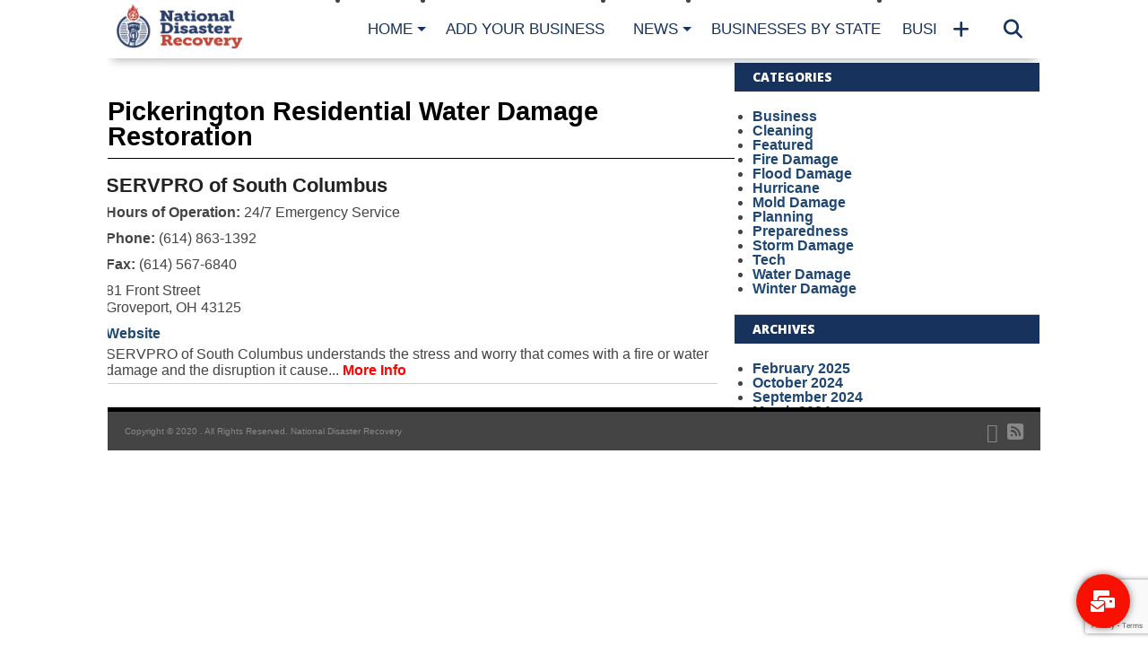

--- FILE ---
content_type: text/html; charset=utf-8
request_url: https://www.google.com/recaptcha/api2/anchor?ar=1&k=6Lcr0hQkAAAAANV8866_t9HWU1xDhasvYyGGFoN1&co=aHR0cHM6Ly9uYXRpb25hbGRpc2FzdGVycmVjb3Zlcnkub3JnOjQ0Mw..&hl=en&v=TkacYOdEJbdB_JjX802TMer9&size=invisible&anchor-ms=20000&execute-ms=15000&cb=u87kkxltn0cz
body_size: 45107
content:
<!DOCTYPE HTML><html dir="ltr" lang="en"><head><meta http-equiv="Content-Type" content="text/html; charset=UTF-8">
<meta http-equiv="X-UA-Compatible" content="IE=edge">
<title>reCAPTCHA</title>
<style type="text/css">
/* cyrillic-ext */
@font-face {
  font-family: 'Roboto';
  font-style: normal;
  font-weight: 400;
  src: url(//fonts.gstatic.com/s/roboto/v18/KFOmCnqEu92Fr1Mu72xKKTU1Kvnz.woff2) format('woff2');
  unicode-range: U+0460-052F, U+1C80-1C8A, U+20B4, U+2DE0-2DFF, U+A640-A69F, U+FE2E-FE2F;
}
/* cyrillic */
@font-face {
  font-family: 'Roboto';
  font-style: normal;
  font-weight: 400;
  src: url(//fonts.gstatic.com/s/roboto/v18/KFOmCnqEu92Fr1Mu5mxKKTU1Kvnz.woff2) format('woff2');
  unicode-range: U+0301, U+0400-045F, U+0490-0491, U+04B0-04B1, U+2116;
}
/* greek-ext */
@font-face {
  font-family: 'Roboto';
  font-style: normal;
  font-weight: 400;
  src: url(//fonts.gstatic.com/s/roboto/v18/KFOmCnqEu92Fr1Mu7mxKKTU1Kvnz.woff2) format('woff2');
  unicode-range: U+1F00-1FFF;
}
/* greek */
@font-face {
  font-family: 'Roboto';
  font-style: normal;
  font-weight: 400;
  src: url(//fonts.gstatic.com/s/roboto/v18/KFOmCnqEu92Fr1Mu4WxKKTU1Kvnz.woff2) format('woff2');
  unicode-range: U+0370-0377, U+037A-037F, U+0384-038A, U+038C, U+038E-03A1, U+03A3-03FF;
}
/* vietnamese */
@font-face {
  font-family: 'Roboto';
  font-style: normal;
  font-weight: 400;
  src: url(//fonts.gstatic.com/s/roboto/v18/KFOmCnqEu92Fr1Mu7WxKKTU1Kvnz.woff2) format('woff2');
  unicode-range: U+0102-0103, U+0110-0111, U+0128-0129, U+0168-0169, U+01A0-01A1, U+01AF-01B0, U+0300-0301, U+0303-0304, U+0308-0309, U+0323, U+0329, U+1EA0-1EF9, U+20AB;
}
/* latin-ext */
@font-face {
  font-family: 'Roboto';
  font-style: normal;
  font-weight: 400;
  src: url(//fonts.gstatic.com/s/roboto/v18/KFOmCnqEu92Fr1Mu7GxKKTU1Kvnz.woff2) format('woff2');
  unicode-range: U+0100-02BA, U+02BD-02C5, U+02C7-02CC, U+02CE-02D7, U+02DD-02FF, U+0304, U+0308, U+0329, U+1D00-1DBF, U+1E00-1E9F, U+1EF2-1EFF, U+2020, U+20A0-20AB, U+20AD-20C0, U+2113, U+2C60-2C7F, U+A720-A7FF;
}
/* latin */
@font-face {
  font-family: 'Roboto';
  font-style: normal;
  font-weight: 400;
  src: url(//fonts.gstatic.com/s/roboto/v18/KFOmCnqEu92Fr1Mu4mxKKTU1Kg.woff2) format('woff2');
  unicode-range: U+0000-00FF, U+0131, U+0152-0153, U+02BB-02BC, U+02C6, U+02DA, U+02DC, U+0304, U+0308, U+0329, U+2000-206F, U+20AC, U+2122, U+2191, U+2193, U+2212, U+2215, U+FEFF, U+FFFD;
}
/* cyrillic-ext */
@font-face {
  font-family: 'Roboto';
  font-style: normal;
  font-weight: 500;
  src: url(//fonts.gstatic.com/s/roboto/v18/KFOlCnqEu92Fr1MmEU9fCRc4AMP6lbBP.woff2) format('woff2');
  unicode-range: U+0460-052F, U+1C80-1C8A, U+20B4, U+2DE0-2DFF, U+A640-A69F, U+FE2E-FE2F;
}
/* cyrillic */
@font-face {
  font-family: 'Roboto';
  font-style: normal;
  font-weight: 500;
  src: url(//fonts.gstatic.com/s/roboto/v18/KFOlCnqEu92Fr1MmEU9fABc4AMP6lbBP.woff2) format('woff2');
  unicode-range: U+0301, U+0400-045F, U+0490-0491, U+04B0-04B1, U+2116;
}
/* greek-ext */
@font-face {
  font-family: 'Roboto';
  font-style: normal;
  font-weight: 500;
  src: url(//fonts.gstatic.com/s/roboto/v18/KFOlCnqEu92Fr1MmEU9fCBc4AMP6lbBP.woff2) format('woff2');
  unicode-range: U+1F00-1FFF;
}
/* greek */
@font-face {
  font-family: 'Roboto';
  font-style: normal;
  font-weight: 500;
  src: url(//fonts.gstatic.com/s/roboto/v18/KFOlCnqEu92Fr1MmEU9fBxc4AMP6lbBP.woff2) format('woff2');
  unicode-range: U+0370-0377, U+037A-037F, U+0384-038A, U+038C, U+038E-03A1, U+03A3-03FF;
}
/* vietnamese */
@font-face {
  font-family: 'Roboto';
  font-style: normal;
  font-weight: 500;
  src: url(//fonts.gstatic.com/s/roboto/v18/KFOlCnqEu92Fr1MmEU9fCxc4AMP6lbBP.woff2) format('woff2');
  unicode-range: U+0102-0103, U+0110-0111, U+0128-0129, U+0168-0169, U+01A0-01A1, U+01AF-01B0, U+0300-0301, U+0303-0304, U+0308-0309, U+0323, U+0329, U+1EA0-1EF9, U+20AB;
}
/* latin-ext */
@font-face {
  font-family: 'Roboto';
  font-style: normal;
  font-weight: 500;
  src: url(//fonts.gstatic.com/s/roboto/v18/KFOlCnqEu92Fr1MmEU9fChc4AMP6lbBP.woff2) format('woff2');
  unicode-range: U+0100-02BA, U+02BD-02C5, U+02C7-02CC, U+02CE-02D7, U+02DD-02FF, U+0304, U+0308, U+0329, U+1D00-1DBF, U+1E00-1E9F, U+1EF2-1EFF, U+2020, U+20A0-20AB, U+20AD-20C0, U+2113, U+2C60-2C7F, U+A720-A7FF;
}
/* latin */
@font-face {
  font-family: 'Roboto';
  font-style: normal;
  font-weight: 500;
  src: url(//fonts.gstatic.com/s/roboto/v18/KFOlCnqEu92Fr1MmEU9fBBc4AMP6lQ.woff2) format('woff2');
  unicode-range: U+0000-00FF, U+0131, U+0152-0153, U+02BB-02BC, U+02C6, U+02DA, U+02DC, U+0304, U+0308, U+0329, U+2000-206F, U+20AC, U+2122, U+2191, U+2193, U+2212, U+2215, U+FEFF, U+FFFD;
}
/* cyrillic-ext */
@font-face {
  font-family: 'Roboto';
  font-style: normal;
  font-weight: 900;
  src: url(//fonts.gstatic.com/s/roboto/v18/KFOlCnqEu92Fr1MmYUtfCRc4AMP6lbBP.woff2) format('woff2');
  unicode-range: U+0460-052F, U+1C80-1C8A, U+20B4, U+2DE0-2DFF, U+A640-A69F, U+FE2E-FE2F;
}
/* cyrillic */
@font-face {
  font-family: 'Roboto';
  font-style: normal;
  font-weight: 900;
  src: url(//fonts.gstatic.com/s/roboto/v18/KFOlCnqEu92Fr1MmYUtfABc4AMP6lbBP.woff2) format('woff2');
  unicode-range: U+0301, U+0400-045F, U+0490-0491, U+04B0-04B1, U+2116;
}
/* greek-ext */
@font-face {
  font-family: 'Roboto';
  font-style: normal;
  font-weight: 900;
  src: url(//fonts.gstatic.com/s/roboto/v18/KFOlCnqEu92Fr1MmYUtfCBc4AMP6lbBP.woff2) format('woff2');
  unicode-range: U+1F00-1FFF;
}
/* greek */
@font-face {
  font-family: 'Roboto';
  font-style: normal;
  font-weight: 900;
  src: url(//fonts.gstatic.com/s/roboto/v18/KFOlCnqEu92Fr1MmYUtfBxc4AMP6lbBP.woff2) format('woff2');
  unicode-range: U+0370-0377, U+037A-037F, U+0384-038A, U+038C, U+038E-03A1, U+03A3-03FF;
}
/* vietnamese */
@font-face {
  font-family: 'Roboto';
  font-style: normal;
  font-weight: 900;
  src: url(//fonts.gstatic.com/s/roboto/v18/KFOlCnqEu92Fr1MmYUtfCxc4AMP6lbBP.woff2) format('woff2');
  unicode-range: U+0102-0103, U+0110-0111, U+0128-0129, U+0168-0169, U+01A0-01A1, U+01AF-01B0, U+0300-0301, U+0303-0304, U+0308-0309, U+0323, U+0329, U+1EA0-1EF9, U+20AB;
}
/* latin-ext */
@font-face {
  font-family: 'Roboto';
  font-style: normal;
  font-weight: 900;
  src: url(//fonts.gstatic.com/s/roboto/v18/KFOlCnqEu92Fr1MmYUtfChc4AMP6lbBP.woff2) format('woff2');
  unicode-range: U+0100-02BA, U+02BD-02C5, U+02C7-02CC, U+02CE-02D7, U+02DD-02FF, U+0304, U+0308, U+0329, U+1D00-1DBF, U+1E00-1E9F, U+1EF2-1EFF, U+2020, U+20A0-20AB, U+20AD-20C0, U+2113, U+2C60-2C7F, U+A720-A7FF;
}
/* latin */
@font-face {
  font-family: 'Roboto';
  font-style: normal;
  font-weight: 900;
  src: url(//fonts.gstatic.com/s/roboto/v18/KFOlCnqEu92Fr1MmYUtfBBc4AMP6lQ.woff2) format('woff2');
  unicode-range: U+0000-00FF, U+0131, U+0152-0153, U+02BB-02BC, U+02C6, U+02DA, U+02DC, U+0304, U+0308, U+0329, U+2000-206F, U+20AC, U+2122, U+2191, U+2193, U+2212, U+2215, U+FEFF, U+FFFD;
}

</style>
<link rel="stylesheet" type="text/css" href="https://www.gstatic.com/recaptcha/releases/TkacYOdEJbdB_JjX802TMer9/styles__ltr.css">
<script nonce="xYwWleAfwWoF25fN76W_Ig" type="text/javascript">window['__recaptcha_api'] = 'https://www.google.com/recaptcha/api2/';</script>
<script type="text/javascript" src="https://www.gstatic.com/recaptcha/releases/TkacYOdEJbdB_JjX802TMer9/recaptcha__en.js" nonce="xYwWleAfwWoF25fN76W_Ig">
      
    </script></head>
<body><div id="rc-anchor-alert" class="rc-anchor-alert"></div>
<input type="hidden" id="recaptcha-token" value="[base64]">
<script type="text/javascript" nonce="xYwWleAfwWoF25fN76W_Ig">
      recaptcha.anchor.Main.init("[\x22ainput\x22,[\x22bgdata\x22,\x22\x22,\[base64]/[base64]/[base64]/[base64]/[base64]/[base64]/[base64]/[base64]/[base64]/[base64]/[base64]/[base64]/[base64]/[base64]/[base64]\\u003d\x22,\[base64]\x22,\x22FcKrPi9sP3jDlmLCkhwQw5jDkMK0wqZOVR7Ci1p2CsKZw4zCmyzCr1vCvsKZfsKkwrQBEMKLE2xbw4VbHsOLCyd6wr3DhEAucGtIw6/DrmsKwpw1w6gkZFIqasK/w7Vow5NyXcKTw5gBOMK0EsKjOCTDvsOCaS5Mw7nCjcOeVB8OCBjDqcOjw4h1FTwBw5QOwqbDvcKba8Oww6o1w5XDh1PDs8K3wpLDh8OVRMOJVsO9w5zDisKZcsKlZMKTwqrDnDDDq13Cs0JaOTfDqcO5wrfDjjrCiMOtwpJSw4jCh1IOw7/DkBcxccKBY3LDum7Djy3DmxLCi8Kqw5IwXcKlWMOcDcKlGcOFwpvCgsKuw4Jaw5hKw4B4XmzDvHLDlsKGScOCw4ksw5DDuV7Ds8OsHGEQEMOUO8K5NXLCoMOiHyQPBcORwoBeGFvDnFlxwq0Ee8KIOmonw73Du0/DhsODwo12H8OYwqvCjHk/w4NMXsOEDALCkH7DoEEFTizCqsOQw4zDuCAMaFsOMcKrwpA1wrthw4fDtmURHR/CghDDtsKOSxLDusOzwrYKw7wRwoY7wodcUMKranJTUMOiwrTCvVYcw7/DoMOlwr9wfcKbHMOXw4oswpnCkAXCosK8w4PCj8O+woFlw5HDl8KvcRdpw7vCn8KTw7AiT8Occw0Dw4oebHTDgMO9w7RDUsODTjlfw7PCmW1sW21kCMOtwqrDsVV/w7Mxc8KXCsOlwp3DvlPCkiDCp8OhSsOlcA3Cp8K6wr/[base64]/CrMKPPcO+PcOMw5AIwrbChsOaecOFXsO/dMKWQz7Cqxlpw5LDosKiw7TDrCTCjcOzw6FxAkHDpm1/w4VveFfCvxzDucO2Yk5sW8K1HcKawp/DmEBhw7zCrDbDogzDvsOawp0iQknCq8K6TDptwqQKwoguw73CqMKvSgpbwoLCvsK8w4k2UXLDo8O3w47ClUptw5XDgcKAKwRhQsOlCMOhw7zDkC3DhsO2wqXCt8OTJMOyW8K1NsOww5nCp0HDjnJUwp/CvFpEBDNuwrAfU3MpwpnCnFbDucKCN8OPe8OfScOTwqXCqsKwesO/[base64]/[base64]/wqQlAHZGa2DCpMOoO0XCkcK+bMKyXGrCssOOw4rCrMOfbsOfwq4IaTcQwqfDiMO6Ql/Cj8Oqw53Cq8OQwqALLcKie0M3D0ZwSMOqKsKOY8Ocf2XCoCvDncK/wr9oA3rDkMKaw4bCpGRHa8KewpwLw4wWw7sXwojDjHAuY2bDoFrDncKbccO8wq0rwoLDtsO8w4/DtMO1EyBiQGrClAQdw4/[base64]/CncKbGsK/wpXCqMKbUwPDicKUwofCvwrCtlY9w57DpBApw6FkWTfCtcKhwpPDqlnCr0DCuMKowq9qw40ww5A6wokOwrnDmRoJIsOgRMOUw4jCuQ5aw6JSwrMrAsO2wpzCqB7CocK/[base64]/CscKPMU/DmMOKw5pCw5XDpMO5FHrDrnQuworCkkRhb04uccKWXMKxHnQdwr7CtVhzw4/DnTdAPcOOdAvDtcK5woAuwpZ9wq8Hw5XCmcK/[base64]/[base64]/w6oZbz/DtcKLwpxOw6LDpQYtwrMcVjxydX7Cm2puwpHDkMKWNcKmJcOtbBjCqMKVw67DqcKow5ZDwohZHRzCuTbDqzhkwq3DuzklbUDDtUAncxY+w4TDvcKOw7Uzw7LCtsOrTsOwK8KwPMKmY0BywojDsWbCuDfDsl/CixrCpsKmOcOxXG4eIk9XFcOrw4Ndw5VYdsKPwpbDnGAJLCImw53ClyA8ZXXCl3U/wqXCoR0dKcO8d8OuwofDmE5VwpwXw4/CmcO3wrvCrSEkwpJVw7ZRwp/DtwVEw4cVHztIwrcwIcO4w6jDsX4Aw6QgesOswo/ChsOIworClWVgZCgOCinChMKhORfDiwUgWcOMIMKAwq0Ww5nDssORPktuZcK4c8OWY8Okw5Iuwp3DkcOKHcOmA8OQw5QxXgNMw7UKwqYuVTMTAn/CrsK7T2zDiMK8wonCqzTCpcO4wq3DlUoRewFxw5DDvMOhCTspw7xBES0jBT3Dgw09w5LCt8O0GXIARXZTw7/CoxXCpS3CjMKcwo3CpABOw6hlw7oGM8OPw4LDhDlFwpgtCk1nw4AAA8OCCDPDhygXw7AZw7zCvnM/[base64]/bVNiTBVWwr9twoDCiQYqw6sxw4Ifwp0Pw7kNw7Bkwq8uw7jDkwvCghIWw7XDgnB2DAdGBVEVwqBJKWQmU1LCosOZw5fDjn/Ckl/[base64]/CpMKAHF7CnMKCwocswq/CkQnDriQfw6lUHcKFwqt4wohiLm3DjMKZw7MnwpjDggzCrE9YCXLDg8OgDCQiwoUOw7JRc2rCnU/DoMOPwrh/w5fDqmoGw4M7wqxDBHnCocOAwrAMwp1GwppUwox/w4JEw6gcKAlmwonCo1/CqsKYwrrDrxQCP8O5wonCmMKEHwlKDxrDlcKWYBDCosOzM8O/[base64]/Tkdyw6rDmcOzw7t0wrXDtWHCpk/[base64]/w5Q7JzPDsCrDq0AHasKnBmrCqEvDvmkoXiRcwr4Lw6Rgwr03wqDDkWfDl8OOwrkNU8KeJUnCiA9UwqrDjsODVjx+R8OHNMOgaUXDr8KOPhZKw5cSNMKsS8K2Nno7LcO7w63DoV4gwqUfwrfCqXrCvhXCuz0GeVPDu8OPwr/[base64]/wrPDiCHCqMKPw7kUw4kbwp8pw4PDoysnE8KgcEJZIcK+w6BvOhgHwpXCnhDCiBt2w7zDgFDDilPCo20Fw78+wrnDumdOM0HDkHHDgMKww7B6w6V4HcKxw4zCg33DvMOYwoZaw5XDvsO+w6/CggPDq8KJw7w8ZcObdyHCh8KTw5tfQlVvw6AjdcOywqbCiHrDqcOOw7fCgxPCtsOUL0vDiUDChSXDsTpkOcKxScOrZ8KsfMKSw51MbsKtVFNOwrVJMcKuw7nDhFMgHnxZWXM/w5bDmMKNw6AsXMOoIh0+LB9YUsKCIgRmFWJbIVBCw5Y7Q8Ovw4wLwqbCscOKwrF9eShQH8KTw4pVwpzDssO0bcO2XsO3w7/CqsKeLXQnwpzCn8KmJ8KcLcKGwoDCh8Oiw6JSUyRhRsKvfg1UYkI1w4jDrcKzUEM0UX1EfMKlwpZow7c/w5cdwqMtw4/Culg4KcOMw79HeMOEwpTDiiJrw4XDhC3Cm8ORSwDCtMK3QGkvwrMsw7F4wpd3ScK+IsOhCwbDssOCFcK4Ah9EWsODwpAbw7oAP8O8b1UdwrvCqzE0B8K2cXDDvl3CvcKhw6/[base64]/CgMKUA8Kvw44BwqvChzJXBRxYwq3CvRjCm8Kcw7zCljc9wrcCw7dhbMOxw5fCrMOlC8O5wr1Fw7Bww7wKXw1cLQjCjnzDtGTDj8ODOsKBBnEKw5wtGMK8dwV9w5jDvMK8YEzCqMKFNzNdbsK+bMObKGnDi2Mww6hEMFTDpz8OG0zCnsKqHMO3w6nDsHMSw7csw54+wr/Dinknw5/DtMKhw5AmwofDscK8w6AQWsOswoPDo3s/asKhPMOJKi8/w7ZUfgXDu8KVP8OMw5cfQ8K1d0HCk1DCtcKwwqLCn8Kewp0oAMKsUcO4wpXCsMKMw6A+w4bDphPCsMO7wr4EdAl1NCsPwqvCi8KJaMOBX8K3PAPCmT7CisKlw6IFwrktI8OUVzlPw6fDk8KrYDJqUC3ChsKRICTDnxVtPsOcHMKfIh4zwonDnMOkwqjDpzIZQcOGw4/CnMKww6UTw7REw51rwrPDr8OKWMKmGMOew7FGwowiXsK5IXg/w7bCmD0Hw5zCqRk1worDp0vCtHwUw5bCjsOxwpBXOyvDucOIwrgJEsOZXMKFw4EBJMOnMGMLTVjDucK9XMOEOsOZOSdfV8O9HsOeQG1iH3fDssObw5piW8OxTlEmCWJpwr/Ds8OtTzvDqyrDtCfDow7ClMKUwqJoA8OUwr/ClRDCu8OJbwrDsXsYSUpnV8KqcMKGeWfDlhN9wqhfVHLCuMK3w5/CnsK/[base64]/DpcKqw4/[base64]/DgntIBAw9w4FOK8O/wqQKUMKmwrwdw5g9f8OGwozDiE4bwpfCt1XChMOyUWzDo8K4Y8KWQcKew5rDgsKLKFUvw5zDnRJdMMKhwosjTRPDthYCw6FPDGxRw4rCompZwpnDoMOBVMKKw77Cgy/[base64]/[base64]/[base64]/DnsOsSiDDlcKOe8OJwqQncsOZw7g0Sn1aAh8qwrfClcOTZcKPwrHDm8KlccOnw6xZM8O8D1bCuGLDs2/DnMKDwp7CnwYwwphbG8K6GsKgUsK2AMOfexfDm8ONwq4QNgjDoSk/w7XDigxZw7BiQEUTw7ghw7sbw4PDhcKdP8KzeBBUw4Q7B8O5wrPDnMOKNm7CnjNNw4sHw5DCosOkEirCksO7NFzCs8O0wqDCk8OYw7LCmcOdUcOWCkPDjsK3H8Ktw5MzShXCisOewrsYJcKSwqHCh0UCbsKwJ8KNwq/[base64]/[base64]/Dh1sVOsO2cGLDpMKSwpsLwpHCjcOEwqvCoAIjw7wBwrrChG/[base64]/ChGLClWBzEcOsb8ORFX9hNAvDl3onw5IbwpfDnRAkwrQ3w7JECgzDscKwwpzDlsO0UsOuO8OVa0PDiGPCmXHCjMKkBl/Cl8K/PzA3wpvCkkzCv8KlwoDDnhzCgzoFwoJeV8OISFwnw4AGIz/DhsKDw7tlw49uJQfDj3Rewo4CwqTDokvDlMKIw5QOCR7DiGXClMOmJMOEwqZYw7ZGIsKyw5/[base64]/[base64]/[base64]/CsVpgYkZobAHCpVIAw7LDug/DgjnDs8KNw5vCnE9hw7ESZMKuwpPCocKuw5bCh3Upw5xlw5/DqMK3M1cPwqHDnsO1wr/CmS7DiMO1ERRiwoNnSgM7w5bDmjZDw7AFw7AiHsOha2s4wq1xB8Oxw5wyAcO0wrPDgMOcwrE0w5DCucOHXsOGw5/DtcOWHsOfTcKVwoQZwpnDnjduG0/DlgwmMyHDucOOwr/DocOVwqDCvsONwpfCr01Tw7rDhMKSw6LDjT5IHcOpezEDRxDDqQnDrRfCgsKIT8OXRRk1DsOBw5wLVMKOJsOKwr4KRMKKwp/[base64]/Cs8OmwoBUYMOawpvDncOiXS3CojN4w6nCnUFcUcOAwrgUYE/Dj8K5dlzCrsO1CcOHSsOODMKQem3Ch8O7w5/CocKKw7jCjRZvw5ZQw41jwpc1T8KOwrdxenjCicObO2DCpQF/[base64]/wrIowpYtZcKRPsOvw6VNOFszMMKWwp/CsA3CogImwoNIw4vCvcKSw6pmVknCsEgsw7UGwqnDn8KNTGYBwp3Ct2wqBi4tw7fDscOfcsKTw4fCvsOswrvDkcO+w7kxwoQaFh1fFsKtw6HDnFY1w43DqMKjW8K1w7zDhMKAworDpMOXwofDicKgw7jDkijDoX7Cs8KZwoJ9JMO/wrgsPFbDqAgPGizDocKRWsKKF8OswqfDs25ddMKrcVvDm8KTdMOCwoNRwoNUwotxH8K9wqZaKsOPC24UwqtDw7vCoA/Dp0dtNHXCsDjCrAlzwrUawonCuCUkw5HDo8O7woZ4EQPDuHvDksOGFVXDrMOxwpIzOcOuwqLDoA9gw6pJwpbDkMKXwosGwpUWIm7DiRQOw6ltwrLDosOVGGXClWwbGFjCpcOyw4cMw5LCtD3DsMOKw5jCgMKDJXwxwotCw6Z/HMOjX8KSw43CoMOkwpjCncOVw6JZLkLCsyRFBmBiw4l5IMKHw5l9wq9QwqfDoMKxS8OlVm/Cq0DCgB/CqcKoZGoow7zCksOIfWbDtngewpTCvMO5w7XDknpNw6QmHDPCh8OrwoUGwoQowokgw6jCrSzDosKRUjXDmGogRzTDlcOXw5LCh8KESg94w4TDgMOYwpFAwp43w6BYCjnDkW3DusOfwr/DlMK0w68qw5DCt0vCpQJrw7TClMKXeUZlw5I4w4vClW0pRcOoa8OLb8OIUMKzwrPDsnDDjcOtw7vDrWwSLMKDBcO/[base64]/Dh3zDj1fDqD3ChWosw7DCknk8O8KxfALDisOqJ8KDw7/CkxcgWsK7Z1vCpGLCpiA4w5NlwrjCoTrChGbDsFbDnWl/TMOsFcKFOsO6Yn3DjcKowo5Dw5nDi8OSwpHCvMKuwqPCg8Osw6vDm8OPw4YPTW1vbl3CpMKJCEd6woR6w44uwp7CuTfCjcOiLl/CohDCpX3DjnJqSgfCi1FJVWwRwrkGwqdgc3bCvMOaw5TDlsK1Cxl8wpNFHMOywocxw4Z/[base64]/JcOfcDHCvnF/wp8pFGghL1vCrMOBwoMIbsKcw4XDpcO8w6JjdQNfDMOSw6Rpw6V7HFkCbxzCiMKmN3rDsMOGw5EFDT3ClMKXwq3CvkPDvwLDlcKsWmfDoi89GGvDssOZwqnChcKxZcOxDW9bwqB2w6nDksK1w4/DhTIPS3lPKShhw4lhwo03w6wqW8K3woh/wqMRwp/[base64]/DvSIuwoNEaTbDtQbClsKBVsORw4DDrzbCosK3w48Hw6ZcwrZrVgnCkG0GAMOuwrEHYE7DvsKkwqt8w6AjFMK2RcKvJAVtwqVAwqNtw4AVw5lyw4s+wozDmsOTFcO0fMO1wo1FasKIW8Kdwp55wr7CkcOyw5/[base64]/[base64]/Dj8OFw7lgSQc7GALCtXpMeDHDlxfDrzlWTMKew6nDkmbCl0NmFsKEw5JrI8KGASLCjsOZwqNVCMK4BwnCocOnw7jDicOSwozDjSDCrXsjZycCw7nDs8OZNMKQTE5BJcOnw6R4w4TCkcORwrPDs8K5woTDicK3CVfChwc3wpNWw4TDtcKtTD/CgQliwqQzw4TDu8OKw7LCskI1wqPCjg4/wopuDVTDosKGw4/Cq8OsIBdIDGpjw6zCqMK+IUDDkxZLw47CizFAwqPDmcO4YUTCpRDCrznCrn/ClsK2Y8KUwrwcK8KbXMO5w7VJRMKawpxPMcKAw5BfbgnDvcK2V8Ovw6ZXwp9xMMKEwpXDrcOWwrPCgsK+eB51ZHYbwrUYe3zCl0dMw6DCs2EJdkXDo8KFRAxjFEHDqsKEw5M1w73DjWbDh2/DgxnCnsOcfEkgM1kCHnYcR8KGw60BAzohXsOIacOKAcOQwosVZWICXzdjwpHCq8OSeHBlOxjDqsOjw6gww7rCoy9ww5YVYD8BQcKKwqYCGcKbGVgUwr/Dm8KWw7EbwroLwpAcD8OEwoXDhMOCHMKtfFlTw77DuMORw5/CoxrDgj7Ds8K4Y8OuJlskw4TCqsKTwqgKSSJqwrjCuw7DscOxCMKnwr9kGiLDjGHCn1phwrhcHDJpw4tDw4HDgsOGODHCq2HCr8Ojex3DhgvCvcO4wqlxwqnCrsOhBWHCthY/dHnDicOnwqTDicOswrFlRcOMRcKbw5xeLDZoccOowpwnwodCEGoZITUNIsO3w60DcSk2TWzCosOHe8Okw5XDlFzDq8K4RyPClgPCjnBRa8Osw6M+w5nCocKfwpl0w6FVw4odFmMfJmQVOlDCs8K7c8KaWDAIDMO7wr9jeMOywoE/ZMKWXDsMwooVLsOtwpbDucO5ThwjwrdTw63ChQ3CkMKtw4JoHj7Cp8KOw6fCqyo1f8KSwrHCjXzDiMKOw6QBw49II2vCpcK5w7HDrHDChMODWsObEQFqwqjCsDchbD4FwrRaw4zDlMOXwonDv8K4wrzDr2rCvsKOw7kDw6Erw7pzOsKIw4/[base64]/DjMOkwpclwqbDlsO3E8OWw67Ck8Kswr7CqcO0w5DCqMORXMORw7bDqnRNFHTClcKEw6DDrcORCBg7EsKmemduwr4owrnDmcOVwq/CiFrCpFMUw7d1KsOKPsOqUMKlwoY7w7TDnHo+w7sdw5bCsMKtw6wHw49LwpjDvcKhWzAEwp9FCcKbeMOce8OdeQrDnTkCTcOmwpHCgMO/w68twowfw6FswoV8w6ZEfFvDuDtyZBzCr8Kew6csPcOpwoQIw5bCiSbCvTxbw4jCsMOtwrkgw7ofI8OcwqUyDkNRTsKiVBnDkhjCo8OKwo9hwoNKwqrCk0/CmR4HVBFCBsO6w6jCnMOtwrhhcG4iw641FyfDhnIVVX4Cw4hdw7ozD8KsHMKJL3/CuMK/VcOWRsKdRHfCg31TKRQtwp1LwrATHUY8FwAYw6vCmMO8GcOpw4vDpMO7cMKnwrTCtC8nQsO/wok0w7YvWy7DsyHCusKgwrzDk8K1wrjDmg5ww5bDpDxswrkjBUBnbsKpbsKrGsOuwonCjsK4wrrCg8KtClw+w51oDMOlwo7CjV8BRMO/AMOzfcOwwr7CiMOKw5PCrT5vEsKjEcKiQ2E/wp/CisOAEMKLbMKbYm07w47CujEqJA5rwrfCggvCvMKCw4rDvVLCvcOQKRTCi8KONcOgwoXCmFdfQcKPacO9JsKnHsKhwqfDg3PDvMKkIUswwptzWcO3FWxDIcKyL8Kmw7DDjMKQw7TCs8OtIsKfWx9/[base64]/DnMOiAcOmSMONwpkaAMKPwoZ8w4thwrtLwrlhBcOiw47ClhzCkMKsR1I0J8KzwonDvBJzwpxXSMKNFMOIWivCg1RDNEHCkgxhw4UwX8OtUcKjw7fCqnvCpXzDksKdW8ONw7LCpVHCoH3Crm3CmyVkI8Kcwr7DnA4Ewrhaw4/Ch0RHHHc0OhwBwpnCoSfDhcOcX0nCksOofTR6wpciwqtPwqF/wpTDoA8yw5bDtULDnMK+ChjCtSxCw6vDlhx7ZH/[base64]/w4EoA8K+e8KJHyd+dsKmwrPCjgjCgHptw5tDB8Kcw6rDp8O+w71FbsOFw7zCr3rCllg6XEIZw4xlInrCrsK/w51mMXJoeUYPwr9Pw6sDA8K6NAl3woRnw6tcUxnDmMOfwpwyw5zDpmYpZcO5QSA9QMO+wojDucOgLcOAW8OTUMO9w7UdKCtYwq5reXbCqhnCvMKdw5k9wp0RwogqO3PCp8KibCoNwr/[base64]/w4TCpsKWw5DDuHdiwrYXKyXCjcK+w61BC8KQX0Zqwqt4eMO5wp/DlVMXwrrCk2DDncOdw4QEFzfCmcKswoE4SS/DtMKXN8OkcMK0w5sJw6g6dQDDkcO9JsOPGcOyLEzDhn8Pw7jCk8O0ERHCq0HCgA9jw6zDngE4IMOsFcOQwr/CnHJ9wovDqHLDqmPCrGDDhE/CmRTDicKLw5MpA8KMWlPDsC3Co8OPdcOXXlLDt1zCvFXDkC7DhMODBz9nwpBww7TDhcKNw7nDs33Ci8OQw4fCtMOGUwfCvADDocOmZMKYW8OWfsKOR8KDw4jDkcOvw4IZQUnCqS3CkMOCT8K/wovCv8ONPncaQ8O+w4B/[base64]/DscKbfMOKYh3DmsOuKmHCr8KLwr/CvcKFwpduw7vCnMOZQcKTUcOcd2LDrsOAV8OpwpcYJDtDw7DCg8OXI2IeFMOaw7s3wqvCjcOdDMOQw4E2w4YrfFFXw7sNw71ECxdCw6oAwrvCs8K/wozCqcONCkTDpHrCpcOiw7cnw5V7wo4Lw5w7w4F7wrnDkcK5YMKqQ8ObcSQJwobDmsKBw5LCqsO/w7pSw4zCncK9awsyOMK6BcOEO2cQwo7DhMORGsOxXhQdw7TCjU3ClkRlJcKAezZXwp7CrcKJw4LDhUdTwrk2wrrCoz7Dm3zCqcOqwrHDjl8ZEsOiwoPCvz/DgBc1w6lqwo/DvMOhAQBBw6svwpfDn8KYw7RLJ1LDrcOCJ8OmKsONV2QBbhMTGsOkw7sZDS/CvcKuQMKgV8K2wr3CtMOvwoFbCsK4I8KxLGl3VcKpasKbA8K6w7sXFcOjwrXDqsO9TUTDi0LCscKfFMKZwooSw4PDvsOHw47CiMKeGmfDnsOGAl3Dm8KtwoPCmcKZR3TCpsKVbcKvwpcFwqXChcO6T0bClX9STMKhwqzCmAzCgTFRRGzDjsOtGCLClHnDlsOMMBRhHm/DtkHDi8KMQEvDrnHDssKtXcOfw6dJw6/Du8KWwqdGw5rDlwFdwoTCtD/CqjrDncKJw6QmYXfCr8K0w7fDnAzCt8K5VsKAwpM1CsO+NVfCvcKUwrbDum3Dt2Rew4ZBCXkhcUgmwosCwrDCkmJIN8Kow4xwYcOiwrLCkMKxwrbDmzpiwp4pw6Mqw7lAcBrDoHYJZcKxw4/DtRHCg0ZGCmjDvsKkUMOjwpjDm2bCkV90w64rwqLCihPDvibCjcO4DcKjwrYVIxnCtsOGJsOcXMKDecOHdMOSLcK/w7/ChUpxw5F9QEwpwqwOwpgQEnsmGMKvKMOuw47DuMK1NHLCmGhTYhzDigvCrHrDpMKCM8KtZxrDrRgeR8KjwrvDv8Kaw5RnXHxjwrVFJD3CvXQ0wrRFw5Ujw7vCnHDCm8OIwpPDnwDDkXVhw5XDjsKmVcKzDTnDtMOdwrgewrfCo042U8KAB8KWwpEFw7gDwrk/B8KuSTcywqzDncK8w7bCuhHDscKkwp4Ew5V4VUwdwqw/enRaUsK0wrPDuRLCm8OYDMOtwoJTwqbDvQdKwpPDpsOXwptaB8OSRMKFwpBGw6LDrMKiKsKMLTAAw6I0wp3Ch8K2HMOawoTDmsO9wpfCoFU1KMKAw5U8NRdqw6XCkSzDvxTCg8KSemTCkgnCvcKgJjd9OzA4ZsKMw45gwr5cJDXDv2RBw6zClzhgwp/[base64]/CgcO/wrsGTB/DpcOKw7xAw5rDjVh5E8KFw64aAzbDgF5wwpzCk8OeZsKna8KAw5w0EMOdw6fDrcOpw597bcKKw5bDsgZ6HsKmwr/CiGDCo8KOViF/eMORJ8Okw5VsN8KCwoUrfH0Zw65pwq02w4HClyTDrMKAclUVwo4Rw5wcwp4Tw4V5P8KMbcKHSsOTwqArw4t9wpHDt2V4wqIxw7PCqg/[base64]/DocO0AsOHIgsdG8OewrfDgsKzworCoF3Dl8O9DcKOw4LDksKQZMKPMcKKwrZgLUxFw4XCtHPDv8OdcknDlnHDr2Aow6bCsDNBAMKOwpLCt1TClSF/w50zwpvCk1fClz3DiXDDgMK7JMORw4FiXsO+BVbDmsKMw4HCqSsOPMKSw5nDvlzCki5LF8KdMWzDosOOLyLCrSzCm8KcFcOuw7dmIQjDqDHDoDgYw6/Din/[base64]/[base64]/YnTCiMOuw7BSw6ZlwpICwr/[base64]/[base64]/Do8OJwpfCpcOTw5jCqMKsEsK6w60WV3tJA0TDpMOXHMORwq5Qw7wfw6/DgMKhwrQMwrTDr8OGUMO+w50yw5l5UcKjDyDDuizCqF0TwrfDvcKfLHjCqVUIbTDCscKKMcOewpNjwrDDksK3N3dJAcOxZXhSFcK/TGzCpX9dw7/CjDRkwoLDkEjCuXo/w6cawoHDtcKlwq/[base64]/w6fDp8O2XWN8X8O5wo8swqnDicOJe8OXw5XCnMKEw6tZX341wp/[base64]/CisKFwq7DjcO+w6nDm8Oaw7t0CBPDuVEgw7ghDcO4wrk+TMOVX2BewrUYwrklw7jCnibDilTDiQPDsmMLAF1dPsOpdhTCpMK4wqx0KMKIGcOyw4PCulzCt8OgSMO/w7kbwrU8PS1dw4l1wpBuN8KoWMK1C2w0w53DpcOSwrDCvMOxI8OOw6rDuMOATsKZOG3Dj3TDpxPCqzfDlcOZwrjClcOww6vCgH9GNXU7TsKnw6/CrilXwopSRhrDuj/DisOMwobCpifDuHvCn8KZw7nDpcKhw5/CkRk/d8OIEMKwERTDrQvCpkTDucODFjjDrSlxwo5rw47CmsKVAmt0woR6wrbCuiTDoQjDowzCuMK4bi7CszI4OmVwwrVjw53CgMOvJBBDw5gJaUwsPlAfQGXDrsK8w6/DvFHDqhZJMgoYwpbDrWrDlCPCgsKmJULDssK1UwTCrsKAagoFAQZxBXVBG0vDsRNqwrFHw7I9E8OjRMKFwqHDmS1hF8OxVWPCkcKEwoPCk8O2wojDusOWw5PDsyDDscKMHsKmwoVxw6/CkGvDqn/DpHUOw4QUVMO6FFbDicKsw6UWcMKmHFvCnwEAw4rDuMOOUcK2wr5FLMOfwpdhU8ORw6kDK8KGBMOkZCBuwoLDvznDqMOPNsKmwrLCj8OmwopNw7rCtWTCo8Ojw5LCkkjDvMKAwpVFw77CkB4Iw6pQAFrDjcOFwqjCoQpPc8OoYMO0Jxh5fFrDn8Kkwr/[base64]/DqEcfworCrWXDjsKhCMOANUNbw4fCr34fwpd+FcK2dEHDuMKHw5Aiwo3CnsK7V8O9w5MVNMKdecOcw7kWw4tXw6nCtcK9wpYhw7XCocOdwq/DgcKbEMOhw7ZTblFOFsKgRmPDv33CuTDDksK1e1YNw79+w7Utw4XCiC8cw4rCu8K/wqI8GMO4wpLDmxkqwqprSUbCq0cAw5tODR1QBBPDigl+FE9gw5hPw5hpw77CgsO+w7bDm23DgDIqw7zCrWZTXRzCgMKLKRgew4dHeg/CmsOXwpTDp0PDtMKjwqhyw5bDgcOKNcOQw4IEw4zDrcOKbMK/[base64]/DuMOCCMOBK8O5I8OLKC/Dv3p8D8KTRcKewrzDj1IqKcO9wrIwACfCv8OGw5TDrMOxGHxvwq/CgmrDlRoWw5kywotvwo3Cvk4cw4wiwoJUwr7CrsKrwp9PMzJoIlEuBHbCm2LCq8OWwohdw4cPKcO4wpRtaBNDw7kiw6PDgMKkwrAzB2DDh8KAFMKBQ8KRw73CocO3HRjDmzt2Z8K+RsOcw5HDuT0McS5/[base64]/CrcOSKsKUw7RbXTLDjMOgw6R9w6Ufw6XCusO/HMKtYgVrQsK/w4vChsOzwo9YLMKKw77Cs8KFGVVHb8Otw4MxwrB+cMObw75bw4cNXsOQw7AuwqlvEcOjwoozw5HDlBfDsRzCmsKyw65dwpDDkSfDinhbY8KSw7dXwq3CoMOlw5jCrm/Do8Kkw6VxQCrDgMKawqXCu0DCi8ODwq7DhATDk8KcUsOHVHccCFvDqzjCsMK2e8KaZcKoTFc6EAg/wpkkw5jDtsKoNcKwUMOcw7pXdxpZwrMCBxvDgCtzSXzDtRnCsMKUw4PDoMOgw5hSGU/Dk8KKw4zDsmYNwoQBAsKfw5zDiRfCkTp4OMODwqR7PEIxMcO1LMOGDz7DgVPClxkmw6HCo39/w5PCiQpsw5fDpFAqTxgOHVnCn8KbFU5aXMKPfgkAwohNIBYkWnFMFV0aw5XDmcOjwqrDhmvCuyZRwqV/w7jCjV/Co8Orw7QwJjYxD8O7w6nDugpDw5fCvcKjcnHDn8KkGcKQw7cZwqvDpWQcRTYpPB/CqkN7KcOlwowgwrZXwoJpwojCi8OGw4Nud1MJLMO+w49LasK1ccOaUAfDuUdbw7bCmlzDpMKqdm/Do8ONwoHCsnITwr/Cq8K7DMOZwo3DuVAGBBbCvsKBwrnCjsKOfHRke0xqXsKDwrrDssKtw57CjAnDpSfDqcOHw4/CpFE0WMOpfcKlS3tgfcODwooEw4IbRn/Dn8OQaD0Jd8KSwq/Dgih5wqo2DFkaGxPCsm7Dk8Ktw5TCrcK3GC/Dq8O3w67DpsOlby9uFhrDqcOtQQTCtwEXw6Rtw450P0/DlMO4wpF4PWVGLMKHw5ZWLMKvw4RwA1F7HCrDiFgkaMOswqp7w5HCkHnCpsO9wphnU8KgcnZqHlcjwqLDgMOXc8KYw7TDryd4WmjCsEkBwqBtw7/Ck0lfDQ5lwqXDtyNDLyEzUMOLRsO/[base64]/[base64]/CnMORCsKqN8KKwq/[base64]/FQ7DiMK+PsONwr3CrCzDssOnCcOrEVHDvBXDu8O0dCPCgnrDpsKWVsKTJlYta3lJJEfCjcKgw5EIwoV0OhNHw5zCg8KYw6bDh8K+w5fDlxR+AsOlDlrCgwx5wprCvMOOTcODwrLDijfDgcKpwoxTH8KdwovDkMO4ewQwasKsw4PCgWMgRXhzw47DosKuw4swWR/CqsKtw4nDusKtwo3Cqjsew6lEw7PDgTTDlMOIfW1henYHw4tEesKXw79tY27Dg8KewpzDjH40G8KxYsKswqZ4w4h4WsKXD2bCm3IZT8KTw40Fw45AcW11wo0xcFLCqTnDoMKdw5hUDcKmcRvDnMOvw43CjQrCtsOxw4HCpMO/WcO5MEnCqsO9w5nCgwIiRmTDpE7DuzPDocKhQFh3b8KYMsORaUYoGgI5w7RDVBDCiXBsAyAefcOMQH3CjMOtwp/DnAkvDsOUQSPCox/DmMOrI3Vsw4BqMFrCjHQpw5fDpDvDl8KodRTCpMOlw65iG8K1L8Oke3DCoBcAwojDojvCvMKzw5HDnsK/HGlCwocDw7hpdsKHAcOYw5bCqjp/wqDCtB9AwoPDqWrCtwR+wpQmOMOJFMK0w79iCCHCizgRKMOGBWrDnsOOw4Rtwpsfwq8Kw53CkcKnw6vCt0jChlxCAMO7V1ZPaWLDuXhzwobCvhLCocOoJQA7w7UBK2d8w4/Ck8OOChTCilcFVsO3bsK/B8KyZMOewrFqwrfCjH8RIkvDj3vDkFfCvWtEecO/w51mKcO0P2Akwp7DvcK3F1xMfcO7dsKEw4jChgHCiCQFM35bwrPCh1DDnyjCnyh8FhtVw4jChxHCssOpw7ZywolkfXIpw4A8Nj55KMO2wo5kw4smwrBAwqrDoMOIworDtkLCo3/DuMKnN1h5R2/Dh8O3wqHCsxPDsiNJfCfDkcOsYsOLw5VsZsKiw6vDtcKeFMKdI8OAwo5zwp9awqZTw7DCjA/CrwknaMKMwoBzw7pId3FBwqN/wo7DnMKTwrDDhH90P8Kyw5/DqjJ9woTDnMKqd8O7UCbCvmvDs3jCoMKPDBzDscK2LcKCw4pJXlErTC3CvMOnRD/[base64]/ClmIyeMKbw6DCi1s4EmHClBU1RcO8PMO0SBnDjMONY8KmwplCwpvDlhbDqg1aDTxAKmLCtsObO3TDiMKOKcKALUdlO8Kew5VrZsK2w6Fcw5vCvAfCncK3PTc\\u003d\x22],null,[\x22conf\x22,null,\x226Lcr0hQkAAAAANV8866_t9HWU1xDhasvYyGGFoN1\x22,0,null,null,null,0,[21,125,63,73,95,87,41,43,42,83,102,105,109,121],[7668936,151],0,null,null,null,null,0,null,0,null,700,1,null,0,\[base64]/tzcYADoGZWF6dTZkEg4Iiv2INxgAOgVNZklJNBoZCAMSFR0U8JfjNw7/vqUGGcSdCRmc4owCGQ\\u003d\\u003d\x22,0,0,null,null,1,null,0,1],\x22https://nationaldisasterrecovery.org:443\x22,null,[3,1,1],null,null,null,1,3600,[\x22https://www.google.com/intl/en/policies/privacy/\x22,\x22https://www.google.com/intl/en/policies/terms/\x22],\x22hOefUo6twb4LXUVfr+e0mFJDVDsatf6oaWkan0R1xW8\\u003d\x22,1,0,null,1,1763962803275,0,0,[203,108,250],null,[41,209],\x22RC--Ik3cIxMaAyBcA\x22,null,null,null,null,null,\x220dAFcWeA6iob_yw5e3seTFCZSHHJ_Uj2BBc_yDnN1Zbr-CRKpCP6XYbMEo-5_kfkm1CNRCytDgSYJrstB53ex0SxWacsGzXXdZRg\x22,1764045603017]");
    </script></body></html>